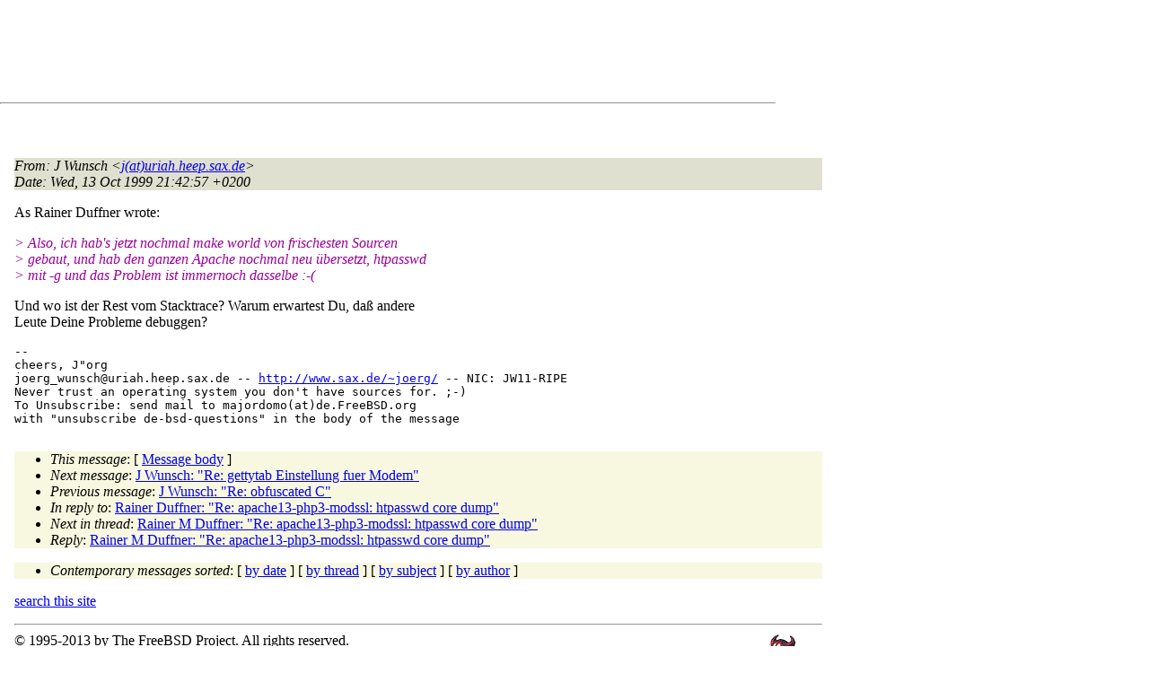

--- FILE ---
content_type: text/html
request_url: http://lists.de.freebsd.org/archive/de-bsd-questions/de-bsd-questions.1999/1922.html
body_size: 5332
content:
<!DOCTYPE html PUBLIC "-//W3C//DTD HTML 4.01 Transitional//EN" "http://www.w3.org/TR/1999/REC-html401-19991224/loose.dtd">
<html>
<head>
<meta http-equiv="Content-Type" content="text/html; charset=iso-8859-1">
<meta http-equiv="Content-Language" content="de">
<title>Re: apache13-php3-modssl: htpasswd core dump</title>
<link rel="stylesheet" href="../../archive.css" type="text/css" title="Normal Text">
</head>
<body>

<div id="top">
<div id="search_query"></div>
<div id="ad_top">
<script type="text/javascript"><!--
google_ad_client = "pub-0953974426242246";
google_ad_width = 728;
google_ad_height = 90;
google_ad_format = "728x90_as";
google_ad_type = "text_image";
google_ad_channel ="5507484875";
google_color_border = "FFFFFF";
google_color_bg = "FFFFFF";
google_color_link = "0000FF";
google_color_url = "008000";
google_color_text = "000000";
//--></script>
<script type="text/javascript"
  src="http://pagead2.googlesyndication.com/pagead/show_ads.js">
</script>
</div>
<hr>
</div>

<div id="ad_right">
<div id="ad_linkblock">
<script type="text/javascript"><!--
google_ad_client = "pub-0953974426242246";
google_ad_width = 160;
google_ad_height = 90;
google_ad_format = "160x90_0ads_al";
google_ad_channel ="8338937416";
google_color_border = "FFFFFF";
google_color_link = "0000FF";
google_color_bg = "FFFFFF";
google_color_text = "000000";
google_color_url = "008000";
//--></script>
<script type="text/javascript"
  src="http://pagead2.googlesyndication.com/pagead/show_ads.js">
</script>
</div>
</div>
<div class="head">
<h1>Re: apache13-php3-modssl: htpasswd core dump</h1>
<!-- received="Wed Oct 13 21:50:26 1999" -->
<!-- isoreceived="19991013195026" -->
<!-- sent="Wed, 13 Oct 1999 21:42:57 +0200" -->
<!-- isosent="19991013194257" -->
<!-- name="J Wunsch" -->
<!-- email="j(at)uriah.heep.sax.de" -->
<!-- subject="Re: apache13-php3-modssl: htpasswd core dump" -->
<!-- id="19991013214257.55095(at)uriah.heep.sax.de" -->
<!-- charset="iso-8859-1" -->
<!-- inreplyto="Pine.LNX.3.96.991013193829.30726B-100000&#64;merkur.fh-konstanz.de" -->
<!-- expires="-1" -->
</div>
<!-- body="start" -->
<div class="mail">
<address class="headers">
<span id="from">
<dfn>From</dfn>: J Wunsch &lt;<a href="mailto:j(at)uriah.heep.sax.de?Subject=Re:%20apache13-php3-modssl:%20htpasswd%20core%20dump">j(at)uriah.heep.sax.de</a>&gt;
</span><br />
<span id="date"><dfn>Date</dfn>: Wed, 13 Oct 1999 21:42:57 +0200</span><br />
</address>
<pre>
</pre>
<p>
As Rainer Duffner wrote:
<br />
<p><em class="quotelev1">&gt; Also, ich hab's jetzt nochmal make world von frischesten Sourcen
</em><br />
<em class="quotelev1">&gt; gebaut, und hab den ganzen Apache nochmal neu übersetzt, htpasswd
</em><br />
<em class="quotelev1">&gt; mit -g und das Problem ist immernoch dasselbe :-(
</em><br />
<p>Und wo ist der Rest vom Stacktrace?  Warum erwartest Du, daß andere
<br />
Leute Deine Probleme debuggen?
<br />
<p><pre>
-- 
cheers, J&quot;org
joerg_wunsch@uriah.heep.sax.de -- <a href="http://www.sax.de/~joerg/">http://www.sax.de/~joerg/</a> -- NIC: JW11-RIPE
Never trust an operating system you don't have sources for. ;-)
To Unsubscribe: send mail to majordomo(at)de&#46;<!--nospam-->FreeBSD.org
with &quot;unsubscribe de-bsd-questions&quot; in the body of the message
</pre>
<span id="received"><dfn>Received on</dfn> Wed 13 Oct 1999 - 21:50:26 CEST</span>
</div>
<!-- body="end" -->
<div class="foot">
<map id="navbarfoot" name="navbarfoot" title="Related messages">
<ul class="links">
<li><dfn>This message</dfn>: [ <a href="#start">Message body</a> ]</li>
<!-- lnext="start" -->
<li><dfn>Next message</dfn>: <a href="1923.html" title="Next message in the list">J Wunsch: "Re: gettytab Einstellung fuer Modem"</a></li>
<li><dfn>Previous message</dfn>: <a href="1921.html" title="Previous message in the list">J Wunsch: "Re: obfuscated C"</a></li>
<li><dfn>In reply to</dfn>: <a href="1917.html" title="Message to which this message replies">Rainer Duffner: "Re: apache13-php3-modssl: htpasswd core dump"</a></li>
<!-- lnextthread="start" -->
<li><dfn>Next in thread</dfn>: <a href="1952.html" title="Next message in this discussion thread">Rainer M Duffner: "Re: apache13-php3-modssl: htpasswd core dump"</a></li>
<li><a name="replies" id="replies"></a>
<dfn>Reply</dfn>: <a href="1952.html" title="Message sent in reply to this message">Rainer M Duffner: "Re: apache13-php3-modssl: htpasswd core dump"</a></li>
<!-- lreply="end" -->
</ul>
<ul class="links">
<li><a name="options2" id="options2"></a><dfn>Contemporary messages sorted</dfn>: [ <a href="date.html#1922" title="Contemporary messages by date">by date</a> ] [ <a href="index.html#1922" title="Contemporary discussion threads">by thread</a> ] [ <a href="subject.html#1922" title="Contemporary messages by subject">by subject</a> ] [ <a href="author.html#1922" title="Contemporary messages by author">by author</a> ]</ul>
</map>
</div>
<!-- trailer="footer" -->
<p/><a href="../../">search this site</a>
<hr>
<div id="footer">
<a href="http://www.de.freebsd.org/de/"><img src="../../../images/powerlogo.gif" alt="" title="FreeBSD Logo"></a>
&copy; 1995-2013 by The FreeBSD Project. All rights reserved.<br>
URL: <a href="../../">http://lists.de.freebsd.org</a><br>
</div>
<script type="text/javascript" language="javascript" src="../../archive.js"></script>
</body>
</html>


--- FILE ---
content_type: text/html; charset=utf-8
request_url: https://www.google.com/recaptcha/api2/aframe
body_size: 266
content:
<!DOCTYPE HTML><html><head><meta http-equiv="content-type" content="text/html; charset=UTF-8"></head><body><script nonce="WroPTaJFWRbKmHsZJY3aeg">/** Anti-fraud and anti-abuse applications only. See google.com/recaptcha */ try{var clients={'sodar':'https://pagead2.googlesyndication.com/pagead/sodar?'};window.addEventListener("message",function(a){try{if(a.source===window.parent){var b=JSON.parse(a.data);var c=clients[b['id']];if(c){var d=document.createElement('img');d.src=c+b['params']+'&rc='+(localStorage.getItem("rc::a")?sessionStorage.getItem("rc::b"):"");window.document.body.appendChild(d);sessionStorage.setItem("rc::e",parseInt(sessionStorage.getItem("rc::e")||0)+1);localStorage.setItem("rc::h",'1768851146101');}}}catch(b){}});window.parent.postMessage("_grecaptcha_ready", "*");}catch(b){}</script></body></html>